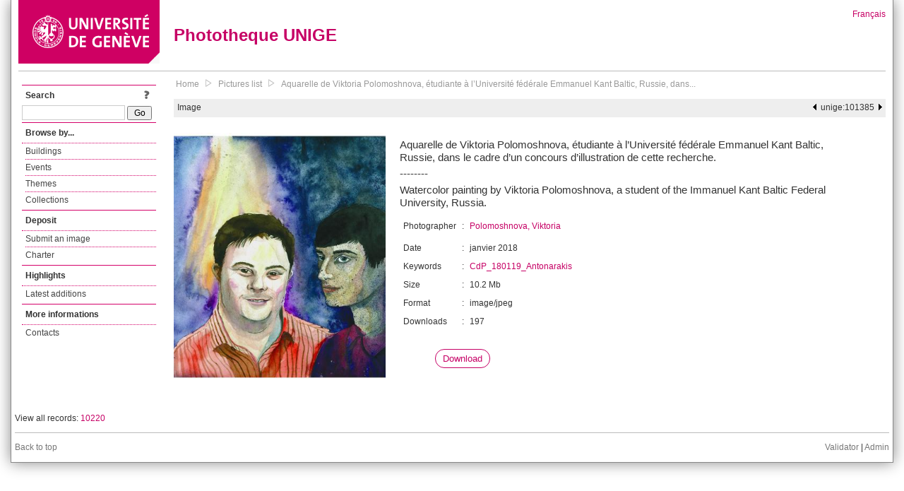

--- FILE ---
content_type: text/html; charset=UTF-8
request_url: https://phototheque.unige.ch/unige:101385
body_size: 2538
content:
<!DOCTYPE html>
<html>
<head>
	<meta http-equiv="Content-Type" content="text/html; charset=utf-8" />	<title>
		Aquarelle de Viktoria Polomoshnova, étudiante à l’Université fédérale Emmanuel Kant Baltic, Russie, dans... | Phototheque UNIGE	</title>
	<link href="/favicon.ico" type="image/x-icon" rel="icon"/><link href="/favicon.ico" type="image/x-icon" rel="shortcut icon"/><link rel="stylesheet" type="text/css" href="/css/menu.css"/><link rel="stylesheet" type="text/css" href="/css/archive-ouverte.css"/><link rel="stylesheet" type="text/css" href="/css/tooltip.css"/><script type="text/javascript" src="/alaxos/js/jquery/jquery.js"></script><script type="text/javascript" src="/alaxos/js/jquery/jquery_no_conflict.js"></script><script type="text/javascript" src="/alaxos/js/alaxos/jquery.tooltip.js"></script></head>
<body>
	<div id="container" class="container_width">

		<div id="header">
			<a id="top"></a>
			<div id="header_logo">
				<a href="http://www.unige.ch"><img src="/img/design/unige_logo.png" alt=""/></a>			</div>
			<div id="header_text">
				<h1>
                <a href="/">Phototheque UNIGE</a>				</h1>
			</div>

			<div id="lang_zone">
    		<a href="/users/switch_lang/fra">Français</a>    		</div>

		</div>

		<div id="menu_container">
            <div style="border-top:solid 1px #bbb;height:1px;margin:0 10px;"></div>		</div>


        <div id="content">

            <div id="leftColumn">
				<div class="leftLinks_block">
        			<div class="leftLinks_block_title" style="border-bottom:none;margin-bottom:0px;">
            			<div style="float:right;">
            			<a href="/pages/search_help"><img src="/img/design/question_mark.png" alt=""/></a>            			</div>
            			Search            		</div>
        			<div style="margin:0px;">
    					<form action="/documents/facets" id="search-form" method="post" accept-charset="utf-8"><div style="display:none;"><input type="hidden" name="_method" value="POST"/><input type="hidden" name="data[_Token][key]" value="cccb7b2fc4758d476a41e4e1c6857f4db7502d7512c2a1277770b10072b3e2616fce3ed6f8646d72e75799c376f2f3ab10989a8800a2e273fa805f1b26b990b1" id="Token521710808" autocomplete="off"/></div><input name="data[Document][text]" id="search_input" type="text"/> <input class="button" type="submit" value="Go"/><div style="display:none;"><input type="hidden" name="data[_Token][fields]" value="7383ee1240497845e42dbb542cb9a9e49c290841%3A" id="TokenFields1721987959" autocomplete="off"/><input type="hidden" name="data[_Token][unlocked]" value="" id="TokenUnlocked1169304057" autocomplete="off"/></div></form>					</div>
					
					
        		</div>
        		<div class="leftLinks_block">
        			<div class="leftLinks_block_title">
            			Browse by...        			</div>
            		<ul><li><a href="/buildings">Buildings</a></li><li><a href="/events">Events</a></li><li><a href="/themes">Themes</a></li><li><a href="/collections" class="lastLink">Collections</a></li></ul>        		</div>

        		
        		<div class="leftLinks_block">
        			<div class="leftLinks_block_title">
            			<div style="float:right">
            			            			</div>

        		        Deposit        			</div>
            		<ul><li><a href="http://phototheque.unige.ch/cgi-bin/valet/submit.cgi?view=image">Submit an image</a></li><li><a href="/pages/charter" class="lastLink">Charter</a></li></ul>        		</div>
        		<div class="leftLinks_block">
        			<div class="leftLinks_block_title">
            			Highlights        			</div>
            		<ul><li><a href="/documents/latest" class="lastLink">Latest additions</a></li></ul>        		</div>
        		<div class="leftLinks_block">
        			<div class="leftLinks_block_title">
            			More informations        			</div>
            		<ul><li><a href="/pages/contact_phototheque" class="lastLink">Contacts</a></li></ul>        		</div>
        	</div>
        	<div id="pageContent">

        		<div id="breadcrumb"><a href="/">Home</a><img src="/img/design/breadcrumb_arrow.png" alt=""/><a href="/documents/facets">Pictures list</a><img src="/img/design/breadcrumb_arrow.png" alt=""/><a href="/unige:101385">Aquarelle de Viktoria Polomoshnova, étudiante à l’Université fédérale Emmanuel Kant Baltic, Russie, dans...</a></div>
                
    			
<div class="topbar">
		
	<div style="float:left;height:25px;margin-left:5px;">
		Image	</div>
	<div style="float:right;height:25px;margin-right:5px;">
		<a href="/unige:101330"><img src="/img/design/prev.gif" alt="previous document" title="previous document"/></a>&nbsp;&nbsp;unige:101385&nbsp;&nbsp;<a href="/unige:101400"><img src="/img/design/next.gif" alt="next document" title="next document"/></a>	</div>
</div>











<script type="text/javascript">
//<![CDATA[
$j(document).ready(function(){
			$j("#download_link_6858").tooltip({position : "centered",
content_element_id : "download_tooltip_6858",
});
		});
//]]>
</script><div class="vertical_image_details"><div class="image"><img src="/img/thumbnails/d/6/0/unige_101385_500x500" alt=""/></div><div class="image_metadata"><div class="abstract">Aquarelle de Viktoria Polomoshnova, étudiante à l’Université fédérale Emmanuel Kant Baltic, Russie, dans le cadre d’un concours d’illustration de cette recherche.<p>--------</p>Watercolor painting by Viktoria Polomoshnova, a student of the Immanuel Kant Baltic Federal University, Russia.</div><table border="0" cellpadding="5" class="vertical"><tr>  <td>Photographer  </td>  <td>:</td>  <td><div style="padding:0px 0px 5px 0px;"><a href="/documents/facets?newFacet=creatorFacet%3DPolomoshnova%2C+Viktoria&amp;clearFacets=1">Polomoshnova, Viktoria</a></div>  </td></tr><tr>  <td>Date  </td>  <td>:</td>  <td>janvier 2018  </td></tr><tr>  <td>Keywords  </td>  <td>:</td>  <td><a href="/documents/facets?newFacet=mot.cle.marc%3DCdP_180119_Antonarakis&amp;clearFacets=1">CdP_180119_Antonarakis</a>  </td></tr><tr>  <td>Size  </td>  <td>:</td>  <td>10.2 Mb  </td></tr><tr>  <td>Format  </td>  <td>:</td>  <td>image/jpeg  </td></tr><tr>  <td>Downloads  </td>  <td>:</td>  <td>197  </td></tr></table><div style="margin:30px 0px 20px 50px;font-size:1.1em;"><a href="/download/unige:101385/ATTACHMENT01" id="download_link_6858" class="rounded">Download</a></div></div></div><div id="download_tooltip_6858" style="display:none;"><p><a href="/download/unige:101385/ATTACHMENT01">Original size (2000 x 2500)</a></p><p><a href="/documents/thumbnail/unige:101385/width:500/download:1.jpg">Thumbnail (width: 500px)</a></p><p><a href="/documents/thumbnail/unige:101385/width:200/download:1.jpg">Thumbnail (width: 200px)</a></p></div>
<script type="text/javascript">
$j(document).ready(function(){
    $j(document).bind("keyup", function(e){
        manage_key_pressed(e);
    });

});

function manage_key_pressed(e)
{
    if($j("#search_input:focus").length == 0)
    {
        switch(e.keyCode)
        {
            case 37:
                //e.preventDefault();
                document.location = "/unige:101330";                break;
            
            case 39:
                //e.preventDefault();
                document.location = "/unige:101400";                break;
        }
    }
}
</script>
			</div>
			<div style="clear:both"></div>
		</div>
		<div id="footer">
    		<div id="ftop">
    			View all records: <a href="/documents/facets?clear=true">10220</a>    		</div>
    		<div id="fleft">
    			<a href="#header">Back to top</a>    		</div>
    		<div id="fright">
        		<a href="/pages/validation">Validator</a> | <a href="/login">Admin</a>    		</div>
    	</div>
	</div>
	</body>
</html>
